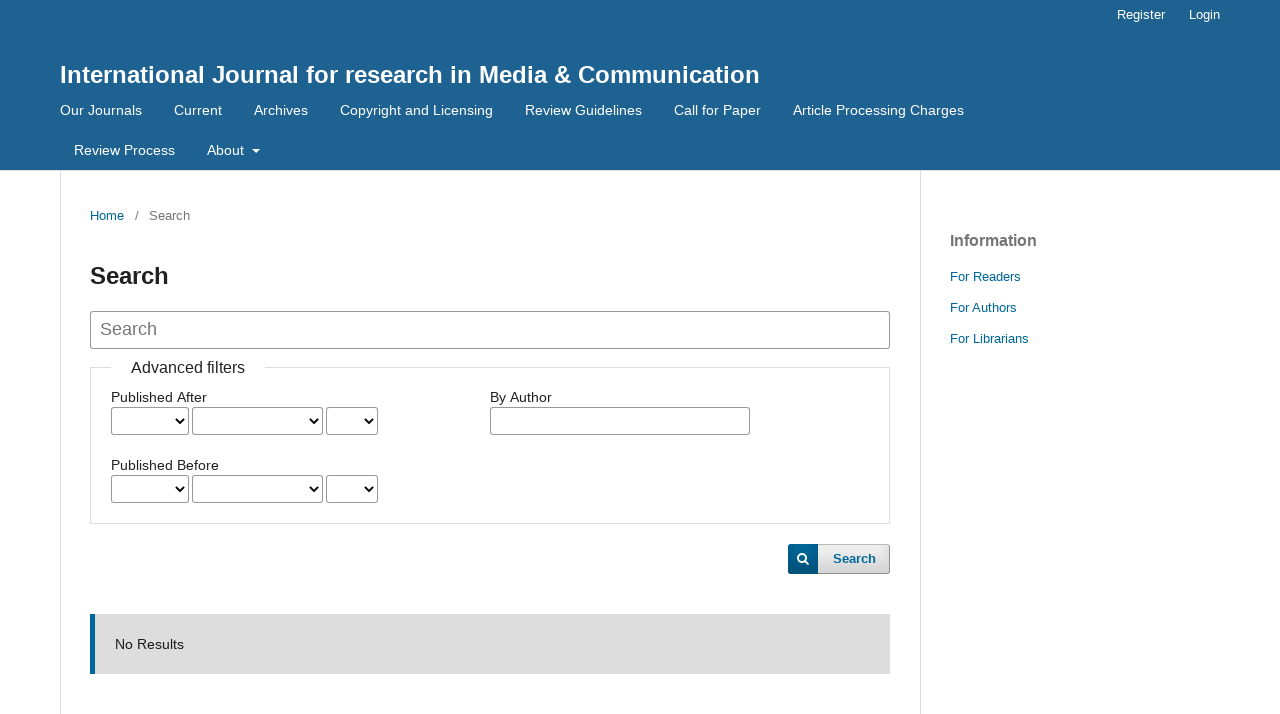

--- FILE ---
content_type: text/html; charset=utf-8
request_url: https://gnpublication.org/index.php/mc/search
body_size: 2975
content:
<!DOCTYPE html>
<html lang="en-US" xml:lang="en-US">
<head>
	<meta charset="utf-8">
	<meta name="viewport" content="width=device-width, initial-scale=1.0">
	<title>
		Search
							| International Journal for research in Media & Communication
			</title>

	
<meta name="generator" content="Open Journal Systems 3.3.0.14">
<!--Start of Tawk.to Script-->
<script type="text/javascript">
var Tawk_API=Tawk_API||{}, Tawk_LoadStart=new Date();
(function(){
var s1=document.createElement("script"),s0=document.getElementsByTagName("script")[0];
s1.async=true;
s1.src='https://embed.tawk.to/5e071ca57e39ea1242a219e6/default';
s1.charset='UTF-8';
s1.setAttribute('crossorigin','*');
s0.parentNode.insertBefore(s1,s0);
})();
</script>
<!--End of Tawk.to Script-->

	<link rel="stylesheet" href="https://gnpublication.org/index.php/mc/$$$call$$$/page/page/css?name=stylesheet" type="text/css" /><link rel="stylesheet" href="https://gnpublication.org/index.php/mc/$$$call$$$/page/page/css?name=font" type="text/css" /><link rel="stylesheet" href="https://gnpublication.org/lib/pkp/styles/fontawesome/fontawesome.css?v=3.3.0.14" type="text/css" />
</head>
<body class="pkp_page_search pkp_op_index" dir="ltr">

	<div class="pkp_structure_page">

				<header class="pkp_structure_head" id="headerNavigationContainer" role="banner">
						 <nav class="cmp_skip_to_content" aria-label="Jump to content links">
	<a href="#pkp_content_main">Skip to main content</a>
	<a href="#siteNav">Skip to main navigation menu</a>
		<a href="#pkp_content_footer">Skip to site footer</a>
</nav>

			<div class="pkp_head_wrapper">

				<div class="pkp_site_name_wrapper">
					<button class="pkp_site_nav_toggle">
						<span>Open Menu</span>
					</button>
										<div class="pkp_site_name">
																<a href="						https://gnpublication.org/index.php/mc/index
					" class="is_text">International Journal for research in Media &amp; Communication</a>
										</div>
				</div>

				
				<nav class="pkp_site_nav_menu" aria-label="Site Navigation">
					<a id="siteNav"></a>
					<div class="pkp_navigation_primary_row">
						<div class="pkp_navigation_primary_wrapper">
																				<ul id="navigationPrimary" class="pkp_navigation_primary pkp_nav_list">
								<li class="">
				<a href="https://gnpublication.org/index.php/index">
					Our Journals
				</a>
							</li>
								<li class="">
				<a href="https://gnpublication.org/index.php/mc/issue/current">
					Current
				</a>
							</li>
								<li class="">
				<a href="https://gnpublication.org/index.php/mc/issue/archive">
					Archives
				</a>
							</li>
															<li class="">
				<a href="https://gnpublication.org/index.php/mc/copyright">
					Copyright and Licensing 
				</a>
							</li>
								<li class="">
				<a href="https://gnpublication.org/index.php/mc/rg">
					Review Guidelines
				</a>
							</li>
								<li class="">
				<a href="https://gnpublication.org/index.php/mc/cfp">
					Call for Paper
				</a>
							</li>
								<li class="">
				<a href="https://gnpublication.org/index.php/mc/apc">
					Article Processing Charges
				</a>
							</li>
								<li class="">
				<a href="https://gnpublication.org/index.php/mc/rp">
					Review Process
				</a>
							</li>
								<li class="">
				<a href="https://gnpublication.org/index.php/mc/about">
					About
				</a>
									<ul>
																					<li class="">
									<a href="https://gnpublication.org/index.php/mc/about">
										About the Journal
									</a>
								</li>
																												<li class="">
									<a href="https://gnpublication.org/index.php/mc/about/submissions">
										Submissions
									</a>
								</li>
																												<li class="">
									<a href="https://gnpublication.org/index.php/mc/about/editorialTeam">
										Editorial Team
									</a>
								</li>
																												<li class="">
									<a href="https://gnpublication.org/index.php/mc/about/privacy">
										Privacy Statement
									</a>
								</li>
																												<li class="">
									<a href="https://gnpublication.org/index.php/mc/about/contact">
										Contact
									</a>
								</li>
																		</ul>
							</li>
			</ul>

				

																				</div>
					</div>
					<div class="pkp_navigation_user_wrapper" id="navigationUserWrapper">
							<ul id="navigationUser" class="pkp_navigation_user pkp_nav_list">
								<li class="profile">
				<a href="https://gnpublication.org/index.php/mc/user/register">
					Register
				</a>
							</li>
								<li class="profile">
				<a href="https://gnpublication.org/index.php/mc/login">
					Login
				</a>
							</li>
										</ul>

					</div>
				</nav>
			</div><!-- .pkp_head_wrapper -->
		</header><!-- .pkp_structure_head -->

						<div class="pkp_structure_content has_sidebar">
			<div class="pkp_structure_main" role="main">
				<a id="pkp_content_main"></a>

	
<div class="page page_search">

	<nav class="cmp_breadcrumbs" role="navigation" aria-label="You are here:">
	<ol>
		<li>
			<a href="https://gnpublication.org/index.php/mc/index">
				Home
			</a>
			<span class="separator">/</span>
		</li>
		<li class="current">
			<span aria-current="page">
									Search
							</span>
		</li>
	</ol>
</nav>

	<h1>
		Search
	</h1>

			
	<form class="cmp_form" method="get" action="https://gnpublication.org/index.php/mc/search/index">
		
				<div class="search_input">
			<label class="pkp_screen_reader" for="query">
				Search articles for
			</label>
			
				<input type="text" id="query" name="query" value="" class="query" placeholder="Search">
			
		</div>

		<fieldset class="search_advanced">
			<legend>
				Advanced filters
			</legend>
			<div class="date_range">
				<div class="from">
										<fieldset><legend>Published After</legend><label for="dateFromYear">Year</label><select id="dateFromYear" name="dateFromYear"><option></option><option value="2019">2019</option></select><label for="dateFromMonth">Month</label><select id="dateFromMonth" name="dateFromMonth"><option></option><option value="1">January</option><option value="2">February</option><option value="3">March</option><option value="4">April</option><option value="5">May</option><option value="6">June</option><option value="7">July</option><option value="8">August</option><option value="9">September</option><option value="10">October</option><option value="11">November</option><option value="12">December</option></select><label for="dateFromDay">Day</label><select id="dateFromDay" name="dateFromDay"><option></option><option value="1">1</option><option value="2">2</option><option value="3">3</option><option value="4">4</option><option value="5">5</option><option value="6">6</option><option value="7">7</option><option value="8">8</option><option value="9">9</option><option value="10">10</option><option value="11">11</option><option value="12">12</option><option value="13">13</option><option value="14">14</option><option value="15">15</option><option value="16">16</option><option value="17">17</option><option value="18">18</option><option value="19">19</option><option value="20">20</option><option value="21">21</option><option value="22">22</option><option value="23">23</option><option value="24">24</option><option value="25">25</option><option value="26">26</option><option value="27">27</option><option value="28">28</option><option value="29">29</option><option value="30">30</option><option value="31">31</option></select></fieldset>
				</div>
				<div class="to">
										<fieldset><legend>Published Before</legend><label for="dateToYear">Year</label><select id="dateToYear" name="dateToYear"><option></option><option value="2019">2019</option></select><label for="dateToMonth">Month</label><select id="dateToMonth" name="dateToMonth"><option></option><option value="1">January</option><option value="2">February</option><option value="3">March</option><option value="4">April</option><option value="5">May</option><option value="6">June</option><option value="7">July</option><option value="8">August</option><option value="9">September</option><option value="10">October</option><option value="11">November</option><option value="12">December</option></select><label for="dateToDay">Day</label><select id="dateToDay" name="dateToDay"><option></option><option value="1">1</option><option value="2">2</option><option value="3">3</option><option value="4">4</option><option value="5">5</option><option value="6">6</option><option value="7">7</option><option value="8">8</option><option value="9">9</option><option value="10">10</option><option value="11">11</option><option value="12">12</option><option value="13">13</option><option value="14">14</option><option value="15">15</option><option value="16">16</option><option value="17">17</option><option value="18">18</option><option value="19">19</option><option value="20">20</option><option value="21">21</option><option value="22">22</option><option value="23">23</option><option value="24">24</option><option value="25">25</option><option value="26">26</option><option value="27">27</option><option value="28">28</option><option value="29">29</option><option value="30">30</option><option value="31">31</option></select></fieldset>
				</div>
			</div>
			<div class="author">
				<label class="label" for="authors">
					By Author
				</label>
				
					<input type="text" id="authors" name="authors" value="">
				
			</div>
			
		</fieldset>

		<div class="submit">
			<button class="submit" type="submit">Search</button>
		</div>
	</form>

	

	<h2 class="pkp_screen_reader">Search Results</h2>

		
		<ul class="search_results">
			</ul>

				<span role="status">
							<div class="cmp_notification notice">
			No Results
	</div>
					</span>

		
		
</div><!-- .page -->

	</div><!-- pkp_structure_main -->

									<div class="pkp_structure_sidebar left" role="complementary" aria-label="Sidebar">
				<div class="pkp_block block_information">
	<h2 class="title">Information</h2>
	<div class="content">
		<ul>
							<li>
					<a href="https://gnpublication.org/index.php/mc/information/readers">
						For Readers
					</a>
				</li>
										<li>
					<a href="https://gnpublication.org/index.php/mc/information/authors">
						For Authors
					</a>
				</li>
										<li>
					<a href="https://gnpublication.org/index.php/mc/information/librarians">
						For Librarians
					</a>
				</li>
					</ul>
	</div>
</div>

			</div><!-- pkp_sidebar.left -->
			</div><!-- pkp_structure_content -->

<div class="pkp_structure_footer_wrapper" role="contentinfo">
	<a id="pkp_content_footer"></a>

	<div class="pkp_structure_footer">

					<div class="pkp_footer_content">
				<p style="text-align: center;"><em>©&nbsp;<strong>Green Publication</strong><strong> 2015-19<br></strong>Address: </em>GREEN PUBLICATION<br>PLOT 105, FIRST FLOOR, OPP. COURT<br>FIROZEPUR JHIRKA, NUH, HARYANA INDIA(122104)<br>WWW.GNPUBLICATION.ORG | EMAIL: EDITOR@GNPUBLICATION.ORG</p>
<p style="text-align: center;"><strong>Contact for rapid assistance<br></strong>Whatsapp Contact No.: +91 93504 87969<br>Wechat id: greenpublication</p>
<p style="text-align: center;"><em>&nbsp;</em></p>
			</div>
		
		<div class="pkp_brand_footer" role="complementary">
			<a href="https://gnpublication.org/index.php/mc/about/aboutThisPublishingSystem">
				<img alt="More information about the publishing system, Platform and Workflow by OJS/PKP." src="https://gnpublication.org/templates/images/ojs_brand.png">
			</a>
		</div>
	</div>
</div><!-- pkp_structure_footer_wrapper -->

</div><!-- pkp_structure_page -->

<script src="https://gnpublication.org/lib/pkp/lib/vendor/components/jquery/jquery.min.js?v=3.3.0.14" type="text/javascript"></script><script src="https://gnpublication.org/lib/pkp/lib/vendor/components/jqueryui/jquery-ui.min.js?v=3.3.0.14" type="text/javascript"></script><script src="https://gnpublication.org/plugins/themes/default/js/lib/popper/popper.js?v=3.3.0.14" type="text/javascript"></script><script src="https://gnpublication.org/plugins/themes/default/js/lib/bootstrap/util.js?v=3.3.0.14" type="text/javascript"></script><script src="https://gnpublication.org/plugins/themes/default/js/lib/bootstrap/dropdown.js?v=3.3.0.14" type="text/javascript"></script><script src="https://gnpublication.org/plugins/themes/default/js/main.js?v=3.3.0.14" type="text/javascript"></script>


</body>
</html>
